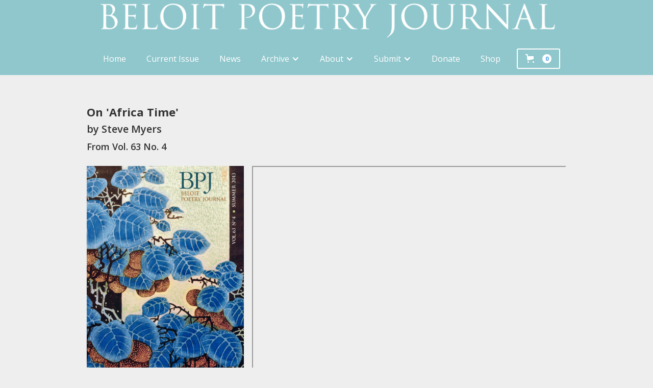

--- FILE ---
content_type: text/html; charset=utf-8
request_url: https://www.bpj.org/works/v63n4p039-on-africa-time-myers
body_size: 9054
content:
<!DOCTYPE html><!-- Last Published: Sat Jan 24 2026 19:28:45 GMT+0000 (Coordinated Universal Time) --><html data-wf-domain="www.bpj.org" data-wf-page="6338c7aed610db0c6d493314" data-wf-site="59c2858922595c000108921b" data-wf-collection="6338c7aed610db4a6d49330a" data-wf-item-slug="v63n4p039-on-africa-time-myers"><head><meta charset="utf-8"/><title>Beloit Poetry Journal</title><meta content="width=device-width, initial-scale=1" name="viewport"/><meta content="dkWq9HfzSxn48zY7XAOeNYEQv5FlEgit-LP_tzRvrSM" name="google-site-verification"/><link href="https://cdn.prod.website-files.com/59c2858922595c000108921b/css/bpj.webflow.shared.9c1378240.min.css" rel="stylesheet" type="text/css" integrity="sha384-nBN4JAOvq2uf681QTJDljGvxSsjrVXDrmuErmWrMULb3Y41hw+T/RK2AQV4/CU/I" crossorigin="anonymous"/><link href="https://fonts.googleapis.com" rel="preconnect"/><link href="https://fonts.gstatic.com" rel="preconnect" crossorigin="anonymous"/><script src="https://ajax.googleapis.com/ajax/libs/webfont/1.6.26/webfont.js" type="text/javascript"></script><script type="text/javascript">WebFont.load({  google: {    families: ["Open Sans:300,300italic,400,400italic,600,600italic,700,700italic,800,800italic","Inconsolata:400,700"]  }});</script><script type="text/javascript">!function(o,c){var n=c.documentElement,t=" w-mod-";n.className+=t+"js",("ontouchstart"in o||o.DocumentTouch&&c instanceof DocumentTouch)&&(n.className+=t+"touch")}(window,document);</script><link href="https://cdn.prod.website-files.com/59c2858922595c000108921b/5a984e8326d1370001a59a97_BPJ%20Favicon.jpg" rel="shortcut icon" type="image/x-icon"/><link href="https://cdn.prod.website-files.com/59c2858922595c000108921b/5edc1c46f6978048c9530e56_BPJ%20Webclip.png" rel="apple-touch-icon"/><script async="" src="https://www.googletagmanager.com/gtag/js?id=UA-153225702-1"></script><script type="text/javascript">window.dataLayer = window.dataLayer || [];function gtag(){dataLayer.push(arguments);}gtag('js', new Date());gtag('config', 'UA-153225702-1', {'anonymize_ip': false});</script><script async="" src="https://www.googletagmanager.com/gtag/js?id=G-0CQBS3G8Y8"></script><script type="text/javascript">window.dataLayer = window.dataLayer || [];function gtag(){dataLayer.push(arguments);}gtag('set', 'developer_id.dZGVlNj', true);gtag('js', new Date());gtag('config', 'G-0CQBS3G8Y8');</script><style>
  p {
    -webkit-hyphens: none;
    -moz-hyphens: none;
    -ms-hyphens: none;
    hyphens: none;
  }
  
  .Web-Address {
 	 word-break: break-all;
    -webkit-hyphens: none;
    -moz-hyphens: none;
    -ms-hyphens: none;
    hyphens: none;
  }
  
  div.bx-poem {
    -webkit-hyphens: none;
    -moz-hyphens: none;
    -ms-hyphens: none;
    hyphens: none;
  }
</style><script src="https://js.stripe.com/v3/" type="text/javascript" data-wf-ecomm-key="pk_live_nyPnaDuxaj8zDxRbuaPHJjip" data-wf-ecomm-acct-id="acct_1GUHhTGuot5eEfjj"></script><script src="https://www.paypal.com/sdk/js?client-id=AeVgr6n0UlS9_b4u45Nlkd2mpKc6VUe9wjw2oKRrsXzIXZJ4K1q1CUaXvrTgcB5j0jb-E3fEwDD6DOEd&amp;merchant-id=MMK24XJZLAKGN&amp;currency=USD&amp;commit=false" type="text/javascript" data-wf-paypal-element="true"></script><script type="text/javascript">window.__WEBFLOW_CURRENCY_SETTINGS = {"currencyCode":"USD","symbol":"$","decimal":".","fractionDigits":2,"group":",","template":"{{wf {&quot;path&quot;:&quot;symbol&quot;,&quot;type&quot;:&quot;PlainText&quot;\\} }} {{wf {&quot;path&quot;:&quot;amount&quot;,&quot;type&quot;:&quot;CommercePrice&quot;\\} }} {{wf {&quot;path&quot;:&quot;currencyCode&quot;,&quot;type&quot;:&quot;PlainText&quot;\\} }}","hideDecimalForWholeNumbers":false};</script></head><body class="body"><div data-animation="default" class="navbar w-nav" data-easing2="ease" data-easing="ease" data-collapse="medium" data-w-id="8d3b1267-622e-5e0b-dd5c-b2bdb3869501" role="banner" data-duration="400" id="Navbar"><div class="alertbar"><div class="announcementbarcollectionwrapper w-dyn-list"><div class="hide w-dyn-empty"><div>No items found.</div></div></div></div><div class="navcontainer w-container"><a href="/" class="brand-linkbox w-nav-brand"><img src="https://cdn.prod.website-files.com/59c2858922595c000108921b/5ebc5b7add759faf3d72cf8c_Navbar%20Brand.png" sizes="(max-width: 767px) 98vw, (max-width: 991px) 728px, 940px" srcset="https://cdn.prod.website-files.com/59c2858922595c000108921b/5ebc5b7add759faf3d72cf8c_Navbar%20Brand-p-500.png 500w, https://cdn.prod.website-files.com/59c2858922595c000108921b/5ebc5b7add759faf3d72cf8c_Navbar%20Brand-p-800.png 800w, https://cdn.prod.website-files.com/59c2858922595c000108921b/5ebc5b7add759faf3d72cf8c_Navbar%20Brand-p-1080.png 1080w, https://cdn.prod.website-files.com/59c2858922595c000108921b/5ebc5b7add759faf3d72cf8c_Navbar%20Brand-p-1600.png 1600w, https://cdn.prod.website-files.com/59c2858922595c000108921b/5ebc5b7add759faf3d72cf8c_Navbar%20Brand-p-2000.png 2000w, https://cdn.prod.website-files.com/59c2858922595c000108921b/5ebc5b7add759faf3d72cf8c_Navbar%20Brand-p-2600.png 2600w, https://cdn.prod.website-files.com/59c2858922595c000108921b/5ebc5b7add759faf3d72cf8c_Navbar%20Brand-p-3200.png 3200w, https://cdn.prod.website-files.com/59c2858922595c000108921b/5ebc5b7add759faf3d72cf8c_Navbar%20Brand.png 9167w" alt="" class="bpj-brand"/><img src="https://cdn.prod.website-files.com/59c2858922595c000108921b/5ebc5ddee7b62800346ec2c0_Navbar%20Brand%20Small.png" width="68" alt="" class="bpj-brand-small"/></a><div class="nav-container-spacer"></div><div class="nav-box w-clearfix"><nav role="navigation" class="nav-menu w-nav-menu"><a href="/" class="nav-link w-nav-link">Home</a><div class="nav-menu-collection w-dyn-list"><div role="list" class="w-dyn-items"><div role="listitem" class="w-dyn-item"><a href="/issues/v74n1-2" class="nav-link w-nav-link">Current Issue</a></div></div></div><div class="nav-menu-collection w-dyn-list"><div role="list" class="w-dyn-items"><div role="listitem" class="w-dyn-item"><a href="/feature-tags/interview-announcements" class="nav-link w-condition-invisible w-nav-link">Interview Announcements</a></div><div role="listitem" class="w-dyn-item"><a href="/feature-tags/issue-announcements" class="nav-link w-condition-invisible w-nav-link">Issue Announcements</a></div><div role="listitem" class="w-dyn-item"><a href="/feature-tags/submission-calls" class="nav-link w-condition-invisible w-nav-link">Submission Calls</a></div><div role="listitem" class="w-dyn-item"><a href="/feature-tags/editors-corner" class="nav-link w-condition-invisible w-nav-link">Editor&#x27;s Corner</a></div><div role="listitem" class="w-dyn-item"><a href="/feature-tags/reviews" class="nav-link w-condition-invisible w-nav-link">Reviews</a></div><div role="listitem" class="w-dyn-item"><a href="/feature-tags/news" class="nav-link w-nav-link">News</a></div></div></div><div data-hover="false" data-delay="0" class="dropdown w-dropdown"><div class="dropdown-toggle w-dropdown-toggle"><div class="w-icon-dropdown-toggle"></div><div>Archive</div></div><nav class="dropdown-list w-dropdown-list"><div class="w-dyn-list"><div role="list" class="w-dyn-items"><div role="listitem" class="w-dyn-item"><a href="/contributors/as" class="dropdown-link w-dropdown-link">Contributors</a></div></div></div><a href="/interviews" class="dropdown-link w-nav-link">Interviews</a><div class="dropdown-link"><div>Issues</div><div class="w-icon-dropdown-toggle"></div></div><div class="w-dyn-list"><div role="list" class="collection-list cc-submenu w-dyn-items"><div role="listitem" class="w-dyn-item"><a href="/issue-archive/2020s" class="submenu-link w-inline-block"><div class="text-block-53">2020s</div></a></div><div role="listitem" class="w-dyn-item"><a href="/issue-archive/2010s" class="submenu-link w-inline-block"><div class="text-block-53">2010s</div></a></div></div></div></nav></div><div data-delay="0" data-hover="false" class="dropdown w-dropdown"><div class="dropdown-toggle w-dropdown-toggle"><div class="w-icon-dropdown-toggle"></div><div>About</div></div><nav class="dropdown-list w-dropdown-list"><a href="/about/masthead" class="nav-link submenu-dropdown-toggle w-dropdown-link">Masthead</a><a href="/about/rich-award" class="nav-link submenu-dropdown-toggle w-dropdown-link">Adrienne Rich Award</a><a href="/about/chad-walsh-chapbook-series" class="nav-link submenu-dropdown-toggle w-dropdown-link">Chad Walsh Chapbook Series</a><a href="/about/walsh-prize" class="nav-link submenu-dropdown-toggle w-dropdown-link">Chad Walsh Prize (1993-2017)</a></nav></div><div data-delay="0" data-hover="false" class="w-dropdown"><div class="nav-link w-dropdown-toggle"><div class="w-icon-dropdown-toggle"></div><div>Submit</div></div><nav class="dropdown-list w-dropdown-list"><a href="/submit/regular-guidelines" class="nav-link submenu-dropdown-toggle w-dropdown-link">Regular Submissions</a><a href="/submit/rich-award-guidelines" class="nav-link submenu-dropdown-toggle w-dropdown-link">Adrienne Rich Award</a><a href="/submit/chad-walsh-chapbook-series-guidelines" class="nav-link submenu-dropdown-toggle w-dropdown-link">Chad Walsh Chapbook Series</a></nav></div><a href="/donate" class="nav-link w-nav-link">Donate</a><a href="/shop" class="nav-link w-nav-link">Shop</a></nav><div class="menu-button w-nav-button"><div class="w-icon-nav-menu"></div></div><div data-node-type="commerce-cart-wrapper" data-open-product="" data-wf-cart-type="modal" data-wf-cart-query="query Dynamo3 {
  database {
    id
    commerceOrder {
      comment
      extraItems {
        name
        pluginId
        pluginName
        price {
          decimalValue
          string
          unit
          value
        }
      }
      id
      startedOn
      statusFlags {
        hasDownloads
        hasSubscription
        isFreeOrder
        requiresShipping
      }
      subtotal {
        decimalValue
        string
        unit
        value
      }
      total {
        decimalValue
        string
        unit
        value
      }
      updatedOn
      userItems {
        count
        id
        product {
          id
          cmsLocaleId
          draft
          archived
          f_name_: name
          f_sku_properties_3dr: skuProperties {
            id
            name
            enum {
              id
              name
              slug
            }
          }
        }
        rowTotal {
          decimalValue
          string
          unit
          value
        }
        sku {
          cmsLocaleId
          draft
          archived
          f_main_image_4dr: mainImage {
            url
            file {
              size
              origFileName
              createdOn
              updatedOn
              mimeType
              width
              height
              variants {
                origFileName
                quality
                height
                width
                s3Url
                error
                size
              }
            }
            alt
          }
          f_sku_values_3dr: skuValues {
            property {
              id
            }
            value {
              id
            }
          }
          id
        }
        subscriptionFrequency
        subscriptionInterval
        subscriptionTrial
      }
      userItemsCount
    }
  }
  site {
    commerce {
      id
      businessAddress {
        country
      }
      defaultCountry
      defaultCurrency
      quickCheckoutEnabled
    }
  }
}" data-wf-page-link-href-prefix="" class="w-commerce-commercecartwrapper"><a href="#" data-node-type="commerce-cart-open-link" role="button" class="w-commerce-commercecartopenlink cart-button w-inline-block" aria-haspopup="dialog" aria-label="Open cart"><svg class="w-commerce-commercecartopenlinkicon" width="17px" height="17px" viewBox="0 0 17 17"><g stroke="none" stroke-width="1" fill="none" fill-rule="evenodd"><path d="M2.60592789,2 L0,2 L0,0 L4.39407211,0 L4.84288393,4 L16,4 L16,9.93844589 L3.76940945,12.3694378 L2.60592789,2 Z M15.5,17 C14.6715729,17 14,16.3284271 14,15.5 C14,14.6715729 14.6715729,14 15.5,14 C16.3284271,14 17,14.6715729 17,15.5 C17,16.3284271 16.3284271,17 15.5,17 Z M5.5,17 C4.67157288,17 4,16.3284271 4,15.5 C4,14.6715729 4.67157288,14 5.5,14 C6.32842712,14 7,14.6715729 7,15.5 C7,16.3284271 6.32842712,17 5.5,17 Z" fill="currentColor" fill-rule="nonzero"></path></g></svg><div class="cart-text w-inline-block">Cart</div><div data-wf-bindings="%5B%7B%22innerHTML%22%3A%7B%22type%22%3A%22Number%22%2C%22filter%22%3A%7B%22type%22%3A%22numberPrecision%22%2C%22params%22%3A%5B%220%22%2C%22numberPrecision%22%5D%7D%2C%22dataPath%22%3A%22database.commerceOrder.userItemsCount%22%7D%7D%5D" class="w-commerce-commercecartopenlinkcount">0</div></a><div data-node-type="commerce-cart-container-wrapper" style="display:none" class="w-commerce-commercecartcontainerwrapper w-commerce-commercecartcontainerwrapper--cartType-modal cart-wrapper"><div data-node-type="commerce-cart-container" role="dialog" class="w-commerce-commercecartcontainer"><div class="w-commerce-commercecartheader"><h4 class="w-commerce-commercecartheading">Your Cart</h4><a href="#" data-node-type="commerce-cart-close-link" role="button" class="w-commerce-commercecartcloselink w-inline-block" aria-label="Close cart"><svg width="16px" height="16px" viewBox="0 0 16 16"><g stroke="none" stroke-width="1" fill="none" fill-rule="evenodd"><g fill-rule="nonzero" fill="#333333"><polygon points="6.23223305 8 0.616116524 13.6161165 2.38388348 15.3838835 8 9.76776695 13.6161165 15.3838835 15.3838835 13.6161165 9.76776695 8 15.3838835 2.38388348 13.6161165 0.616116524 8 6.23223305 2.38388348 0.616116524 0.616116524 2.38388348 6.23223305 8"></polygon></g></g></svg></a></div><div class="w-commerce-commercecartformwrapper"><form data-node-type="commerce-cart-form" style="display:none" class="w-commerce-commercecartform"><script type="text/x-wf-template" id="wf-template-cbe11145-9b2d-33b0-1fc5-f40fabccb810">%3Cdiv%20class%3D%22w-commerce-commercecartitem%22%3E%3Cimg%20data-wf-bindings%3D%22%255B%257B%2522src%2522%253A%257B%2522type%2522%253A%2522ImageRef%2522%252C%2522filter%2522%253A%257B%2522type%2522%253A%2522identity%2522%252C%2522params%2522%253A%255B%255D%257D%252C%2522dataPath%2522%253A%2522database.commerceOrder.userItems%255B%255D.sku.f_main_image_4dr%2522%257D%257D%255D%22%20src%3D%22%22%20alt%3D%22%22%20class%3D%22w-commerce-commercecartitemimage%20w-dyn-bind-empty%22%2F%3E%3Cdiv%20class%3D%22w-commerce-commercecartiteminfo%22%3E%3Cdiv%20data-wf-bindings%3D%22%255B%257B%2522innerHTML%2522%253A%257B%2522type%2522%253A%2522PlainText%2522%252C%2522filter%2522%253A%257B%2522type%2522%253A%2522identity%2522%252C%2522params%2522%253A%255B%255D%257D%252C%2522dataPath%2522%253A%2522database.commerceOrder.userItems%255B%255D.product.f_name_%2522%257D%257D%255D%22%20class%3D%22w-commerce-commercecartproductname%20w-dyn-bind-empty%22%3E%3C%2Fdiv%3E%3Cdiv%20data-wf-bindings%3D%22%255B%257B%2522innerHTML%2522%253A%257B%2522type%2522%253A%2522CommercePrice%2522%252C%2522filter%2522%253A%257B%2522type%2522%253A%2522price%2522%252C%2522params%2522%253A%255B%255D%257D%252C%2522dataPath%2522%253A%2522database.commerceOrder.userItems%255B%255D.sku.f_price_%2522%257D%257D%255D%22%3E%24%C2%A00.00%C2%A0USD%3C%2Fdiv%3E%3Cscript%20type%3D%22text%2Fx-wf-template%22%20id%3D%22wf-template-cbe11145-9b2d-33b0-1fc5-f40fabccb816%22%3E%253Cli%253E%253Cspan%2520data-wf-bindings%253D%2522%25255B%25257B%252522innerHTML%252522%25253A%25257B%252522type%252522%25253A%252522PlainText%252522%25252C%252522filter%252522%25253A%25257B%252522type%252522%25253A%252522identity%252522%25252C%252522params%252522%25253A%25255B%25255D%25257D%25252C%252522dataPath%252522%25253A%252522database.commerceOrder.userItems%25255B%25255D.product.f_sku_properties_3dr%25255B%25255D.name%252522%25257D%25257D%25255D%2522%253E%253C%252Fspan%253E%253Cspan%253E%253A%2520%253C%252Fspan%253E%253Cspan%2520data-wf-bindings%253D%2522%25255B%25257B%252522innerHTML%252522%25253A%25257B%252522type%252522%25253A%252522CommercePropValues%252522%25252C%252522filter%252522%25253A%25257B%252522type%252522%25253A%252522identity%252522%25252C%252522params%252522%25253A%25255B%25255D%25257D%25252C%252522dataPath%252522%25253A%252522database.commerceOrder.userItems%25255B%25255D.product.f_sku_properties_3dr%25255B%25255D%252522%25257D%25257D%25255D%2522%253E%253C%252Fspan%253E%253C%252Fli%253E%3C%2Fscript%3E%3Cul%20data-wf-bindings%3D%22%255B%257B%2522optionSets%2522%253A%257B%2522type%2522%253A%2522CommercePropTable%2522%252C%2522filter%2522%253A%257B%2522type%2522%253A%2522identity%2522%252C%2522params%2522%253A%255B%255D%257D%252C%2522dataPath%2522%253A%2522database.commerceOrder.userItems%255B%255D.product.f_sku_properties_3dr%5B%5D%2522%257D%257D%252C%257B%2522optionValues%2522%253A%257B%2522type%2522%253A%2522CommercePropValues%2522%252C%2522filter%2522%253A%257B%2522type%2522%253A%2522identity%2522%252C%2522params%2522%253A%255B%255D%257D%252C%2522dataPath%2522%253A%2522database.commerceOrder.userItems%255B%255D.sku.f_sku_values_3dr%2522%257D%257D%255D%22%20class%3D%22w-commerce-commercecartoptionlist%22%20data-wf-collection%3D%22database.commerceOrder.userItems%255B%255D.product.f_sku_properties_3dr%22%20data-wf-template-id%3D%22wf-template-cbe11145-9b2d-33b0-1fc5-f40fabccb816%22%3E%3Cli%3E%3Cspan%20data-wf-bindings%3D%22%255B%257B%2522innerHTML%2522%253A%257B%2522type%2522%253A%2522PlainText%2522%252C%2522filter%2522%253A%257B%2522type%2522%253A%2522identity%2522%252C%2522params%2522%253A%255B%255D%257D%252C%2522dataPath%2522%253A%2522database.commerceOrder.userItems%255B%255D.product.f_sku_properties_3dr%255B%255D.name%2522%257D%257D%255D%22%3E%3C%2Fspan%3E%3Cspan%3E%3A%20%3C%2Fspan%3E%3Cspan%20data-wf-bindings%3D%22%255B%257B%2522innerHTML%2522%253A%257B%2522type%2522%253A%2522CommercePropValues%2522%252C%2522filter%2522%253A%257B%2522type%2522%253A%2522identity%2522%252C%2522params%2522%253A%255B%255D%257D%252C%2522dataPath%2522%253A%2522database.commerceOrder.userItems%255B%255D.product.f_sku_properties_3dr%255B%255D%2522%257D%257D%255D%22%3E%3C%2Fspan%3E%3C%2Fli%3E%3C%2Ful%3E%3Ca%20href%3D%22%23%22%20role%3D%22%22%20data-wf-bindings%3D%22%255B%257B%2522data-commerce-sku-id%2522%253A%257B%2522type%2522%253A%2522ItemRef%2522%252C%2522filter%2522%253A%257B%2522type%2522%253A%2522identity%2522%252C%2522params%2522%253A%255B%255D%257D%252C%2522dataPath%2522%253A%2522database.commerceOrder.userItems%255B%255D.sku.id%2522%257D%257D%255D%22%20class%3D%22w-inline-block%22%20data-wf-cart-action%3D%22remove-item%22%20data-commerce-sku-id%3D%22%22%20aria-label%3D%22Remove%20item%20from%20cart%22%3E%3Cdiv%3ERemove%3C%2Fdiv%3E%3C%2Fa%3E%3C%2Fdiv%3E%3Cinput%20data-wf-bindings%3D%22%255B%257B%2522value%2522%253A%257B%2522type%2522%253A%2522Number%2522%252C%2522filter%2522%253A%257B%2522type%2522%253A%2522numberPrecision%2522%252C%2522params%2522%253A%255B%25220%2522%252C%2522numberPrecision%2522%255D%257D%252C%2522dataPath%2522%253A%2522database.commerceOrder.userItems%255B%255D.count%2522%257D%257D%252C%257B%2522data-commerce-sku-id%2522%253A%257B%2522type%2522%253A%2522ItemRef%2522%252C%2522filter%2522%253A%257B%2522type%2522%253A%2522identity%2522%252C%2522params%2522%253A%255B%255D%257D%252C%2522dataPath%2522%253A%2522database.commerceOrder.userItems%255B%255D.sku.id%2522%257D%257D%255D%22%20class%3D%22w-commerce-commercecartquantity%22%20required%3D%22%22%20pattern%3D%22%5E%5B0-9%5D%2B%24%22%20inputMode%3D%22numeric%22%20type%3D%22number%22%20name%3D%22quantity%22%20autoComplete%3D%22off%22%20data-wf-cart-action%3D%22update-item-quantity%22%20data-commerce-sku-id%3D%22%22%20value%3D%221%22%2F%3E%3C%2Fdiv%3E</script><div class="w-commerce-commercecartlist" data-wf-collection="database.commerceOrder.userItems" data-wf-template-id="wf-template-cbe11145-9b2d-33b0-1fc5-f40fabccb810"><div class="w-commerce-commercecartitem"><img data-wf-bindings="%5B%7B%22src%22%3A%7B%22type%22%3A%22ImageRef%22%2C%22filter%22%3A%7B%22type%22%3A%22identity%22%2C%22params%22%3A%5B%5D%7D%2C%22dataPath%22%3A%22database.commerceOrder.userItems%5B%5D.sku.f_main_image_4dr%22%7D%7D%5D" src="" alt="" class="w-commerce-commercecartitemimage w-dyn-bind-empty"/><div class="w-commerce-commercecartiteminfo"><div data-wf-bindings="%5B%7B%22innerHTML%22%3A%7B%22type%22%3A%22PlainText%22%2C%22filter%22%3A%7B%22type%22%3A%22identity%22%2C%22params%22%3A%5B%5D%7D%2C%22dataPath%22%3A%22database.commerceOrder.userItems%5B%5D.product.f_name_%22%7D%7D%5D" class="w-commerce-commercecartproductname w-dyn-bind-empty"></div><div data-wf-bindings="%5B%7B%22innerHTML%22%3A%7B%22type%22%3A%22CommercePrice%22%2C%22filter%22%3A%7B%22type%22%3A%22price%22%2C%22params%22%3A%5B%5D%7D%2C%22dataPath%22%3A%22database.commerceOrder.userItems%5B%5D.sku.f_price_%22%7D%7D%5D">$ 0.00 USD</div><script type="text/x-wf-template" id="wf-template-cbe11145-9b2d-33b0-1fc5-f40fabccb816">%3Cli%3E%3Cspan%20data-wf-bindings%3D%22%255B%257B%2522innerHTML%2522%253A%257B%2522type%2522%253A%2522PlainText%2522%252C%2522filter%2522%253A%257B%2522type%2522%253A%2522identity%2522%252C%2522params%2522%253A%255B%255D%257D%252C%2522dataPath%2522%253A%2522database.commerceOrder.userItems%255B%255D.product.f_sku_properties_3dr%255B%255D.name%2522%257D%257D%255D%22%3E%3C%2Fspan%3E%3Cspan%3E%3A%20%3C%2Fspan%3E%3Cspan%20data-wf-bindings%3D%22%255B%257B%2522innerHTML%2522%253A%257B%2522type%2522%253A%2522CommercePropValues%2522%252C%2522filter%2522%253A%257B%2522type%2522%253A%2522identity%2522%252C%2522params%2522%253A%255B%255D%257D%252C%2522dataPath%2522%253A%2522database.commerceOrder.userItems%255B%255D.product.f_sku_properties_3dr%255B%255D%2522%257D%257D%255D%22%3E%3C%2Fspan%3E%3C%2Fli%3E</script><ul data-wf-bindings="%5B%7B%22optionSets%22%3A%7B%22type%22%3A%22CommercePropTable%22%2C%22filter%22%3A%7B%22type%22%3A%22identity%22%2C%22params%22%3A%5B%5D%7D%2C%22dataPath%22%3A%22database.commerceOrder.userItems%5B%5D.product.f_sku_properties_3dr[]%22%7D%7D%2C%7B%22optionValues%22%3A%7B%22type%22%3A%22CommercePropValues%22%2C%22filter%22%3A%7B%22type%22%3A%22identity%22%2C%22params%22%3A%5B%5D%7D%2C%22dataPath%22%3A%22database.commerceOrder.userItems%5B%5D.sku.f_sku_values_3dr%22%7D%7D%5D" class="w-commerce-commercecartoptionlist" data-wf-collection="database.commerceOrder.userItems%5B%5D.product.f_sku_properties_3dr" data-wf-template-id="wf-template-cbe11145-9b2d-33b0-1fc5-f40fabccb816"><li><span data-wf-bindings="%5B%7B%22innerHTML%22%3A%7B%22type%22%3A%22PlainText%22%2C%22filter%22%3A%7B%22type%22%3A%22identity%22%2C%22params%22%3A%5B%5D%7D%2C%22dataPath%22%3A%22database.commerceOrder.userItems%5B%5D.product.f_sku_properties_3dr%5B%5D.name%22%7D%7D%5D"></span><span>: </span><span data-wf-bindings="%5B%7B%22innerHTML%22%3A%7B%22type%22%3A%22CommercePropValues%22%2C%22filter%22%3A%7B%22type%22%3A%22identity%22%2C%22params%22%3A%5B%5D%7D%2C%22dataPath%22%3A%22database.commerceOrder.userItems%5B%5D.product.f_sku_properties_3dr%5B%5D%22%7D%7D%5D"></span></li></ul><a href="#" role="" data-wf-bindings="%5B%7B%22data-commerce-sku-id%22%3A%7B%22type%22%3A%22ItemRef%22%2C%22filter%22%3A%7B%22type%22%3A%22identity%22%2C%22params%22%3A%5B%5D%7D%2C%22dataPath%22%3A%22database.commerceOrder.userItems%5B%5D.sku.id%22%7D%7D%5D" class="w-inline-block" data-wf-cart-action="remove-item" data-commerce-sku-id="" aria-label="Remove item from cart"><div>Remove</div></a></div><input data-wf-bindings="%5B%7B%22value%22%3A%7B%22type%22%3A%22Number%22%2C%22filter%22%3A%7B%22type%22%3A%22numberPrecision%22%2C%22params%22%3A%5B%220%22%2C%22numberPrecision%22%5D%7D%2C%22dataPath%22%3A%22database.commerceOrder.userItems%5B%5D.count%22%7D%7D%2C%7B%22data-commerce-sku-id%22%3A%7B%22type%22%3A%22ItemRef%22%2C%22filter%22%3A%7B%22type%22%3A%22identity%22%2C%22params%22%3A%5B%5D%7D%2C%22dataPath%22%3A%22database.commerceOrder.userItems%5B%5D.sku.id%22%7D%7D%5D" class="w-commerce-commercecartquantity" required="" pattern="^[0-9]+$" inputMode="numeric" type="number" name="quantity" autoComplete="off" data-wf-cart-action="update-item-quantity" data-commerce-sku-id="" value="1"/></div></div><div class="w-commerce-commercecartfooter"><div aria-live="" aria-atomic="false" class="w-commerce-commercecartlineitem"><div>Subtotal</div><div data-wf-bindings="%5B%7B%22innerHTML%22%3A%7B%22type%22%3A%22CommercePrice%22%2C%22filter%22%3A%7B%22type%22%3A%22price%22%2C%22params%22%3A%5B%5D%7D%2C%22dataPath%22%3A%22database.commerceOrder.subtotal%22%7D%7D%5D" class="w-commerce-commercecartordervalue"></div></div><div><div data-node-type="commerce-cart-quick-checkout-actions" style="display:none"><a role="button" tabindex="0" aria-haspopup="dialog" aria-label="Apple Pay" data-node-type="commerce-cart-apple-pay-button" style="background-image:-webkit-named-image(apple-pay-logo-white);background-size:100% 50%;background-position:50% 50%;background-repeat:no-repeat" class="w-commerce-commercecartapplepaybutton" tabindex="0"><div></div></a><a role="button" tabindex="0" aria-haspopup="dialog" data-node-type="commerce-cart-quick-checkout-button" style="display:none" class="w-commerce-commercecartquickcheckoutbutton"><svg class="w-commerce-commercequickcheckoutgoogleicon" xmlns="http://www.w3.org/2000/svg" xmlns:xlink="http://www.w3.org/1999/xlink" width="16" height="16" viewBox="0 0 16 16"><defs><polygon id="google-mark-a" points="0 .329 3.494 .329 3.494 7.649 0 7.649"></polygon><polygon id="google-mark-c" points=".894 0 13.169 0 13.169 6.443 .894 6.443"></polygon></defs><g fill="none" fill-rule="evenodd"><path fill="#4285F4" d="M10.5967,12.0469 L10.5967,14.0649 L13.1167,14.0649 C14.6047,12.6759 15.4577,10.6209 15.4577,8.1779 C15.4577,7.6339 15.4137,7.0889 15.3257,6.5559 L7.8887,6.5559 L7.8887,9.6329 L12.1507,9.6329 C11.9767,10.6119 11.4147,11.4899 10.5967,12.0469"></path><path fill="#34A853" d="M7.8887,16 C10.0137,16 11.8107,15.289 13.1147,14.067 C13.1147,14.066 13.1157,14.065 13.1167,14.064 L10.5967,12.047 C10.5877,12.053 10.5807,12.061 10.5727,12.067 C9.8607,12.556 8.9507,12.833 7.8887,12.833 C5.8577,12.833 4.1387,11.457 3.4937,9.605 L0.8747,9.605 L0.8747,11.648 C2.2197,14.319 4.9287,16 7.8887,16"></path><g transform="translate(0 4)"><mask id="google-mark-b" fill="#fff"><use xlink:href="#google-mark-a"></use></mask><path fill="#FBBC04" d="M3.4639,5.5337 C3.1369,4.5477 3.1359,3.4727 3.4609,2.4757 L3.4639,2.4777 C3.4679,2.4657 3.4749,2.4547 3.4789,2.4427 L3.4939,0.3287 L0.8939,0.3287 C0.8799,0.3577 0.8599,0.3827 0.8459,0.4117 C-0.2821,2.6667 -0.2821,5.3337 0.8459,7.5887 L0.8459,7.5997 C0.8549,7.6167 0.8659,7.6317 0.8749,7.6487 L3.4939,5.6057 C3.4849,5.5807 3.4729,5.5587 3.4639,5.5337" mask="url(#google-mark-b)"></path></g><mask id="google-mark-d" fill="#fff"><use xlink:href="#google-mark-c"></use></mask><path fill="#EA4335" d="M0.894,4.3291 L3.478,6.4431 C4.113,4.5611 5.843,3.1671 7.889,3.1671 C9.018,3.1451 10.102,3.5781 10.912,4.3671 L13.169,2.0781 C11.733,0.7231 9.85,-0.0219 7.889,0.0001 C4.941,0.0001 2.245,1.6791 0.894,4.3291" mask="url(#google-mark-d)"></path></g></svg><svg class="w-commerce-commercequickcheckoutmicrosofticon" xmlns="http://www.w3.org/2000/svg" width="16" height="16" viewBox="0 0 16 16"><g fill="none" fill-rule="evenodd"><polygon fill="#F05022" points="7 7 1 7 1 1 7 1"></polygon><polygon fill="#7DB902" points="15 7 9 7 9 1 15 1"></polygon><polygon fill="#00A4EE" points="7 15 1 15 1 9 7 9"></polygon><polygon fill="#FFB700" points="15 15 9 15 9 9 15 9"></polygon></g></svg><div>Pay with browser.</div></a></div><a href="/checkout" value="Continue to Checkout" data-node-type="cart-checkout-button" class="w-commerce-commercecartcheckoutbutton" data-loading-text="Going to Checkout Page..." data-publishable-key="pk_live_UPdc0n1PFpa5cfVNPUwZlrD100WFdbTYiy">Continue to Checkout</a></div></div></form><div class="w-commerce-commercecartemptystate"><div>No items found.</div></div><div aria-live="" style="display:none" data-node-type="commerce-cart-error" class="w-commerce-commercecarterrorstate"><div class="w-cart-error-msg" data-w-cart-quantity-error="Product is not available in this quantity." data-w-cart-general-error="Something went wrong when adding this item to the cart." data-w-cart-checkout-error="Checkout is disabled on this site." data-w-cart-cart_order_min-error="The order minimum was not met. Add more items to your cart to continue." data-w-cart-subscription_error-error="Before you purchase, please use your email invite to verify your address so we can send order updates.">Product is not available in this quantity.</div></div></div></div></div></div></div></div></div><div class="clean-section"><div class="w-container"><div class="works-grid"><div id="w-node-_58b89800-f821-f3c3-51ad-450dc5085ec0-6d493314" class="work-heading-block"><div class="title works-template w-richtext"><p>On 'Africa Time'</p></div><div class="by-block"><div class="by-text">by </div><div class="author-text">Steve Myers</div><div class="punctuation comma1 w-condition-invisible">, </div><div class="punctuation and1 w-condition-invisible"> and </div><div class="author-text _2 w-dyn-bind-empty"></div><div class="punctuation comma2 w-condition-invisible">, </div><div class="punctuation and2 w-condition-invisible">and </div><div class="author-text _3 w-dyn-bind-empty"></div><div class="punctuation final-comma-and w-condition-invisible">, and </div><div class="author-text _4 w-dyn-bind-empty"></div></div><div class="translated-by-block w-condition-invisible"><div class="by-text">translation of </div><div class="original-title-text w-dyn-bind-empty w-richtext"></div><div class="by-text"> by </div><div class="author-text w-dyn-bind-empty"></div></div><div class="from-vol-block"><div class="heading-text">From </div><div class="heading-text">Vol. 63 No. 4</div></div></div><a id="w-node-eb902d8a-44ed-9c20-ef5e-46df55ec0ad7-6d493314" href="/issues/v63n4" class="works-image-mask w-inline-block"><img width="503" alt="" src="https://cdn.prod.website-files.com/59c2da476a389000016bfa13/5aa357e6dc199e00013f1c1d_CoverV63N4.jpg" sizes="100vw" srcset="https://cdn.prod.website-files.com/59c2da476a389000016bfa13/5aa357e6dc199e00013f1c1d_CoverV63N4-p-500.jpeg 500w, https://cdn.prod.website-files.com/59c2da476a389000016bfa13/5aa357e6dc199e00013f1c1d_CoverV63N4.jpg 800w" class="clean-image"/></a><div class="button-block cc-works"><a href="https://cdn.prod.website-files.com/59c2da476a389000016bfa13/5be4bca3a13ed1a5e62d5677_V63N4p039.pdf" class="button w-button">Open PDF</a></div><div class="button-block cc-prev-next-buttons"><a href="#" class="button w-condition-invisible w-button">Previous Poem</a><a href="#" class="button w-condition-invisible w-button">Next Poem</a></div><div id="w-node-_14b60c4b-80c2-f4e9-fa6d-d4765959bc00-6d493314" class="collection-list-wrapper cc-works w-dyn-list"><div class="empty-state w-dyn-empty"></div></div><div id="w-node-b22a65ba-6c12-50c8-b883-7a04db746a9b-6d493314" class="pdf-mask"><div class="pdf-embed w-embed w-iframe"><iframe src="https://cdn.prod.website-files.com/59c2da476a389000016bfa13/5be4bca3a13ed1a5e62d5677_V63N4p039.pdf" height="100%" width="100%" allowfullscreen=true></iframe></div><div class="only-in-print-text w-condition-invisible">Poem currently available only in print.<br/></div></div></div></div></div><div class="clean-section alt-background"><div class="w-container"><div class="more-from-block"><h2 class="more-from-text">More from </h2></div><div class="w-dyn-list"><div role="list" class="w-dyn-items"><div role="listitem" class="collection-item _4-columns w-dyn-item"><div class="button-block"><a href="/contributors/myers-steve" class="button w-button">Steve Myers</a></div></div></div></div></div></div><div class="footer-section"><div class="footer-container w-container"><div id="w-node-_5124ca50-ced3-42cf-ebbb-4b32df5ffa88-c379bb2e" class="footer-nonprofit-info-box"><div class="bpj-text footer">Beloit Poetry Journal</div><div class="nonprofit-text footer">We are an independent, 501(c)(3) nonprofit organization.</div></div><div id="w-node-_7d4f6014-5bd4-1ac5-8887-549ce1984999-c379bb2e" class="div-block-27"><a href="mailto:bpj@bpj.org?subject=Contact%20Us" class="contact-us">Contact Us</a></div><div id="w-node-_93b9f717-cc73-f80d-2728-0c7f69e5d059-c379bb2e" class="footer-social-icon-block"><a href="http://www.twitter.com/BPJTweets" target="_blank" class="socialiconlink w-inline-block"><img src="https://cdn.prod.website-files.com/59c2858922595c000108921b/5a937dc47545740001fcd9a7_twiiter40x40.png" alt="" class="socialiconsfooter"/></a><a href="http://www.facebook.com/BeloitPoetryJournal" target="_blank" class="socialiconlink w-inline-block"><img src="https://cdn.prod.website-files.com/59c2858922595c000108921b/5a937dc48433cb00018034f4_facebook40x40.png" alt="" class="socialiconsfooter"/></a><a href="http://www.instagram.com/beloitpoetryjournal" target="_blank" class="socialiconlink w-inline-block"><img src="https://cdn.prod.website-files.com/59c2858922595c000108921b/5a937dc428c28c00011e6405_instagram40x40.png" alt="" class="socialiconsfooter"/></a></div></div></div><script src="https://d3e54v103j8qbb.cloudfront.net/js/jquery-3.5.1.min.dc5e7f18c8.js?site=59c2858922595c000108921b" type="text/javascript" integrity="sha256-9/aliU8dGd2tb6OSsuzixeV4y/faTqgFtohetphbbj0=" crossorigin="anonymous"></script><script src="https://cdn.prod.website-files.com/59c2858922595c000108921b/js/webflow.schunk.66dcd6b93c050334.js" type="text/javascript" integrity="sha384-yNsqg5ZXhurWrZpW7EP0imuwgV4cTazTmAMSzf+xUTWjSbuqTyatmZVNvAyZTsD3" crossorigin="anonymous"></script><script src="https://cdn.prod.website-files.com/59c2858922595c000108921b/js/webflow.schunk.03bb716dad103f88.js" type="text/javascript" integrity="sha384-tWr29H9mYkYwsw6D5NCjFGDenFtY1e+3e58yff4TAv3mRvn0Ln+t36D3ZiErsOzH" crossorigin="anonymous"></script><script src="https://cdn.prod.website-files.com/59c2858922595c000108921b/js/webflow.14d652b8.d037f90b19845a6a.js" type="text/javascript" integrity="sha384-JfIPpBFbwfgTozteVHrm5mbqxvmSUZgnR3dw5jVV07FfmwLGJN2LjobTJ2dklhw5" crossorigin="anonymous"></script></body></html>